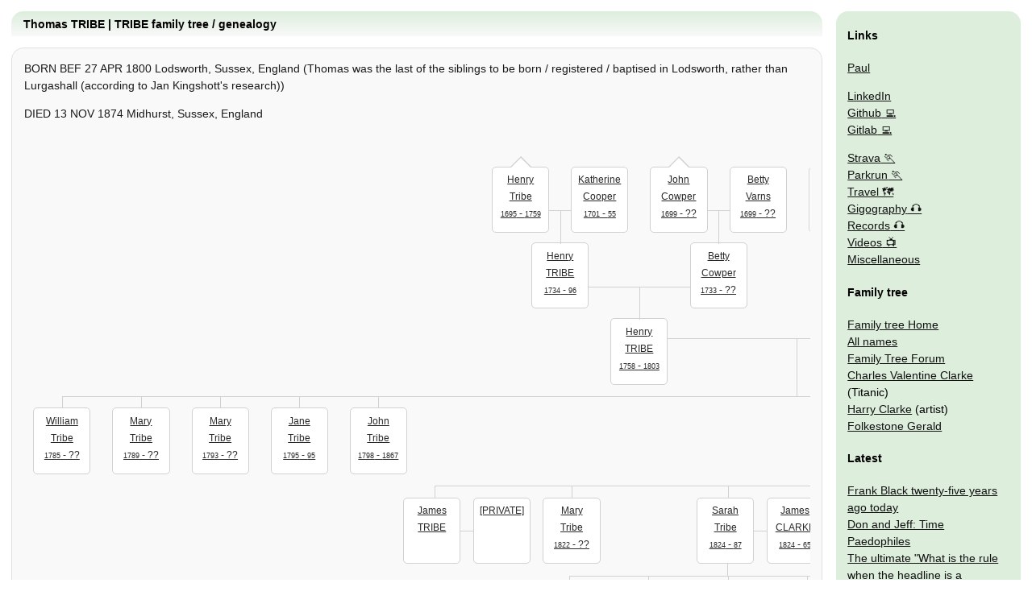

--- FILE ---
content_type: text/html
request_url: http://www.clarkeology.com/names/tribe/112/thomas/
body_size: 32195
content:
<!doctype html>
<html lang="en"><head>
  <meta charset="utf-8">
  <meta name="viewport" content="width=device-width,initial-scale=1">
  <link rel="manifest" href="/manifest.json">
  <title>Thomas TRIBE | TRIBE family tree / genealogy | Clarke Family Tree | Clarkeology</title>
  <meta name="Description" content="Thomas is great-grandfather to Ronald Leslie CLARKE and son of Henry TRIBE 1758 - 1803 and Mary Johnson 1757 - ??  Clarke family tree, and connecting branches and roots, from Hampshire, UK to the Tit…">
  <style>.🌳 div a,body,nav div{margin:0}html{font-family:arial;font-size:1.2em}h1{font-size:1em}div,nav{border:1px #ddd solid;border-radius:15px;line-height:1.5em;margin:1em;max-width:100%;padding:0 1em}h1,h2{border-radius:15px 15px 0 0;padding:.5em .5em .5em 1em}h2{font-size:1.1em;margin:0 -19px}nav{overflow:hidden}nav div{background:0 0;padding:0}nav div,nav img{border:0}nav ol,nav ul{list-style:none;text-indent:0;padding:0;margin:0}h1{margin:0}img{max-width:100%}.meta,h1,h3,nav i,nav ol{display:none}div a{margin:1em 1em 1em 0}@media (min-width:800px){html{font-size:.9em}#nav,nav{border:0;position:absolute;right:0;width:200px}h1{display:block}nav img{display:inline}#nav,h1,nav{margin:1em;top:0}h1{left:0}h2{margin:0 -14px}body>div,h1{margin-right:260px}div a{margin:auto}}.🌳,.🌳 div,.🌳 ol,.🌳 ul{border:0;margin:0;position:relative;white-space:nowrap}.🌳 div,.🌳 ul{padding:0}.🌳{overflow:scroll;padding:2em 0}.🌳 ol{padding:2em 0 0;z-index:0}.🌳 li>a{margin:1em 1em 0 -1em}.🌳 li li>a{margin:1em 1em 0;z-index:0}.🌳 ol>li>a{margin:0 1em}.🌳 span[itemprop=name]{overflow:hidden;text-overflow:ellipsis;display:block}.🌳 div[itemprop=spouse],.🌳 li{white-space:normal;vertical-align:top;position:relative;list-style-type:none;text-align:center;display:inline-block;z-index:1}.🌳 div[itemprop=spouse]>a,.🌳 li>a{background:#fff;width:5em;padding:.5em;height:6em;font-size:.8em;font-weight:400;position:relative;border:1px solid #ccc;border-radius:5px;display:inline-block}.🌳 ul>li>a::before{right:50%}.🌳 ul>li>a::after,.🌳 ul>li>a::before{content:"";position:absolute;border-top:1px solid #ccc;width:52%}.🌳 ol li::before{right:50%}.🌳 ol li::after,.🌳 ol li::before{content:"";position:absolute;top:-1em;border-top:1px solid #ccc;width:52%;height:1em}.🌳 ul>li>a::after,.🌳 ul>li>a::before{top:-3.5em;height:3.5em;z-index:-1}.🌳>li>ol::before{border-right:1px solid #ccc}.🌳 ol::before,.🌳>li>ol::after,.🌳>li>ol::before{content:"";position:absolute;right:50%}.🌳 ol::before{width:60%;height:2em;border-top:none;border-right:1px solid #ccc;top:-1em;z-index:-1}.🌳>li>ol::after,.🌳>li>ol::before{border-top:1px solid #ccc;top:-4em;height:5em;z-index:-1}.🌳>li>ol::after{border-right:none;left:50%}.🌳 ol li::after,.🌳 ul>li>a::after{right:auto;left:50%;border-left:1px solid #ccc}.🌳 time{font-size:.8em}.🌳 div[itemprop=spouse] a::before{content:"";position:absolute;left:-3em;width:3em;height:3em;border-bottom:1px solid #ccc;z-index:-1}.🌳 .👫>a{margin-left:7em;z-index:2}.🌳 li:not(.👫):not(:first-child)+.👫{margin-left:-7em}.🌳>li>ol::before{width:4em}.🌳>li>ol::after{width:6em}.🌳.🧓>li>ol::after{width:2em}.🌳.🧓🧓🧓>li>ol::after,.🌳.🧓🧓🧓>li>ol::before{width:12em}.🌳>li>ul>li>a::before{width:60%}.🌳.🧓🧓🧓>li>ul>li>a::before,.🌳>li>ul>li>a::after{width:100%}.🌳 .🔚 a::after,.🌳 .🔚 a::before{content:none}.🌳 ol li:first-child::before{border:0}.🌳 ol li:last-child::after{width:0}.🌳 li ul .🧓>a::after,.🌳 li ul .🧓>a::before,.🌳 ol .🧒.🔚>a::after,.🌳 ol .🧒.🔚>a::before{top:-28px;bottom:100%;left:50%;border:solid transparent;content:"";height:0;width:0;position:absolute}.🌳 li ul .🧓>a::after{border-bottom-color:#fff;border-width:16px;margin-left:-16px;z-index:2}.🌳 li ul .🧓>a::before{border-bottom-color:#ccc;border-width:14px;margin-left:-14px}.🌳 ol .🧒.🔚>a::after,.🌳 ol .🧒.🔚>a::before{top:100%;bottom:28px}.🌳 ol .🧒.🔚>a::after{border-top-color:#fff;border-width:14px;margin-left:-14px;z-index:2}.🌳 ol .🧒.🔚>a::before{border-top-color:#ccc;border-width:16px;margin-left:-16px}body>div{opacity:.9}body>div *{opacity:1}nav ul.tree{display:block}</style>
  <link rel="preload" href="/css/body.css" as="style" onload="this.onload=null;this.rel='stylesheet'"><link rel="alternate" type="application/rss+xml" title="RSS feed" href="/rss.xml">
  <link rel="canonical" href="http://www.clarkeology.com/names/tribe/112/thomas/">
  <script data-ad-client="ca-pub-7656534065377065" async src="https://pagead2.googlesyndication.com/pagead/js/adsbygoogle.js"></script></head>
<body>
  <h1>Thomas TRIBE | TRIBE family tree / genealogy</h1>
      <div><p>BORN BEF 27 APR 1800 Lodsworth, Sussex, England (Thomas was the last of the siblings to be born / registered / baptised in Lodsworth, rather than Lurgashall (according to Jan Kingshott's research))</p>
<p>DIED 13 NOV 1874 Midhurst, Sussex, England</p>
<ul class="🌳 🧓🧓🧓 🧒🧒">
    <li itemscope itemtype="http://schema.org/Person" class="👫">
<ul>
<li itemprop="parent" itemscope itemtype="http://schema.org/Person">
<ul>
<li itemprop="parent" itemscope itemtype="http://schema.org/Person">
<ul>
<li itemprop="parent" itemscope itemtype="http://schema.org/Person" class="🔚 🧒 🧓">
<a title="Henry Tribe 1695 - 1759" href="/names/tribe/500021/henry/" itemprop="url sameAs"><span itemprop="name">Henry Tribe</span> <time itemprop="birthDate" datetime="1695-07-25">1695</time> - <time itemprop="deathDate" datetime="1759-12-03">1759</time></a>
<meta itemprop="birthPlace" content="Lurgashall, Chichester, Sussex" />
<meta itemprop="deathPlace" content="Lurgashall, Chichester, Sussex" />
<span itemprop="homeLocation" itemscope itemtype="http://schema.org/PostalAddress">
    <meta itemprop="description" content="Lurgashall, Chichester, Sussex" />
  </span></li>
<li itemprop="parent" itemscope itemtype="http://schema.org/Person" class="🔚 🧒">
<a title="Katherine Cooper 1701 - 1755" href="/names/cooper/500022/katherine/" itemprop="url sameAs"><span itemprop="name">Katherine Cooper</span> <time itemprop="birthDate" datetime="1701-01-01">1701</time> - <time itemprop="deathDate" datetime="1755-10-29">55</time></a>
<meta itemprop="deathPlace" content="Lurgashall, Chichester, Sussex" />
<span itemprop="homeLocation" itemscope itemtype="http://schema.org/PostalAddress">
    <meta itemprop="description" content="Lurgashall, Chichester, Sussex" />
  </span></li>
</ul>
<a title="Henry TRIBE 1734 - 1796" href="/names/tribe/500017/henry/" itemprop="url sameAs"><span itemprop="name">Henry TRIBE</span> <time itemprop="birthDate" datetime="1734-09-27">1734</time> - <time itemprop="deathDate" datetime="1796-07-19">96</time></a>
<meta itemprop="birthPlace" content="Lurgashall, Chichester, Sussex" />
<meta itemprop="deathPlace" content="Lurgashall, Chichester, Sussex" />
<span itemprop="homeLocation" itemscope itemtype="http://schema.org/PostalAddress">
    <meta itemprop="description" content="Lurgashall, Chichester, Sussex" />
  </span></li>
<li itemprop="parent" itemscope itemtype="http://schema.org/Person">
<ul>
<li itemprop="parent" itemscope itemtype="http://schema.org/Person" class="🔚 🧒 🧓">
<a title="John Cowper 1699 - ??" href="/names/cowper/500019/john/" itemprop="url sameAs"><span itemprop="name">John Cowper</span> <time itemprop="birthDate" datetime="1699-01-01">1699</time> - ??</a>
<span itemprop="homeLocation" itemscope itemtype="http://schema.org/PostalAddress">
    <meta itemprop="description" content="Unknown" />
  </span></li>
<li itemprop="parent" itemscope itemtype="http://schema.org/Person" class="🔚 🧒">
<a title="Betty Varns 1699 - ??" href="/names/varns/500020/betty/" itemprop="url sameAs"><span itemprop="name">Betty Varns</span> <time itemprop="birthDate" datetime="1699-01-01">1699</time> - ??</a>
<span itemprop="homeLocation" itemscope itemtype="http://schema.org/PostalAddress">
    <meta itemprop="description" content="Unknown" />
  </span></li>
</ul>
<a title="Betty Cowper 1733 - ??" href="/names/cowper/500018/betty/" itemprop="url sameAs"><span itemprop="name">Betty Cowper</span> <time itemprop="birthDate" datetime="1733-07-17">1733</time> - ??</a>
<meta itemprop="birthPlace" content="Northchapel, Sussex" />
<span itemprop="homeLocation" itemscope itemtype="http://schema.org/PostalAddress">
    <meta itemprop="description" content="Northchapel, Sussex" />
  </span></li>
</ul>
<a title="Henry TRIBE 1758 - 1803" href="/names/tribe/500015/henry/" itemprop="url sameAs"><span itemprop="name">Henry TRIBE</span> <time itemprop="birthDate" datetime="1758-03-29">1758</time> - <time itemprop="deathDate" datetime="1803-02-13">1803</time></a>
<meta itemprop="birthPlace" content="Lurgashall, Chichester, Sussex" />
<meta itemprop="deathPlace" content="Lurgashall, Chichester, Sussex" />
<span itemprop="homeLocation" itemscope itemtype="http://schema.org/PostalAddress">
    <meta itemprop="description" content="Lurgashall, Chichester, Sussex" />
  </span></li>
<li itemprop="parent" itemscope itemtype="http://schema.org/Person">
<ul>
<li itemprop="parent" itemscope itemtype="http://schema.org/Person">
<ul>
<li itemprop="parent" itemscope itemtype="http://schema.org/Person" class="🔚">
<a href="#" title="We have missing details for this person, can you help?">unknown</a>
<span itemprop="homeLocation" itemscope itemtype="http://schema.org/PostalAddress">
    <meta itemprop="description" content="Unknown" />
  </span></li>
<li itemprop="parent" itemscope itemtype="http://schema.org/Person" class="🔚">
<a href="#" title="We have missing details for this person, can you help?">unknown</a>
<span itemprop="homeLocation" itemscope itemtype="http://schema.org/PostalAddress">
    <meta itemprop="description" content="Unknown" />
  </span></li>
</ul>
<a href="#" title="We have missing details for this person, can you help?">unknown</a>
<span itemprop="homeLocation" itemscope itemtype="http://schema.org/PostalAddress">
    <meta itemprop="description" content="Unknown" />
  </span></li>
<li itemprop="parent" itemscope itemtype="http://schema.org/Person">
<ul>
<li itemprop="parent" itemscope itemtype="http://schema.org/Person" class="🔚">
<a href="#" title="We have missing details for this person, can you help?">unknown</a>
<span itemprop="homeLocation" itemscope itemtype="http://schema.org/PostalAddress">
    <meta itemprop="description" content="Unknown" />
  </span></li>
<li itemprop="parent" itemscope itemtype="http://schema.org/Person" class="🔚">
<a href="#" title="We have missing details for this person, can you help?">unknown</a>
<span itemprop="homeLocation" itemscope itemtype="http://schema.org/PostalAddress">
    <meta itemprop="description" content="Unknown" />
  </span></li>
</ul>
<a href="#" title="We have missing details for this person, can you help?">unknown</a>
<span itemprop="homeLocation" itemscope itemtype="http://schema.org/PostalAddress">
    <meta itemprop="description" content="Unknown" />
  </span></li>
</ul>
<a title="Mary Johnson 1757 - ??" href="/names/johnson/500016/mary/" itemprop="url sameAs"><span itemprop="name">Mary Johnson</span> <time itemprop="birthDate" datetime="1757-01-01">1757</time> - ??</a>
<span itemprop="homeLocation" itemscope itemtype="http://schema.org/PostalAddress">
    <meta itemprop="description" content="Unknown" />
  </span></li>
</ul>
<ol>
<li itemprop="relatedTo" itemscope itemtype="http://schema.org/Person" class="🔚 🧓">
<a title="William Tribe 1785 - ??" href="/names/tribe/500037/william/" itemprop="url sameAs"><span itemprop="name">William Tribe</span> <time itemprop="birthDate" datetime="1785-11-03">1785</time> - ??</a>
<meta itemprop="birthPlace" content="Lurgashall, Chichester, Sussex" />
<span itemprop="homeLocation" itemscope itemtype="http://schema.org/PostalAddress">
    <meta itemprop="description" content="Lurgashall, Chichester, Sussex" />
  </span></li>
<li itemprop="relatedTo" itemscope itemtype="http://schema.org/Person" class="🔚 🧓">
<a title="Mary Tribe 1789 - ??" href="/names/tribe/500038/mary/" itemprop="url sameAs"><span itemprop="name">Mary Tribe</span> <time itemprop="birthDate" datetime="1789-08-30">1789</time> - ??</a>
<meta itemprop="birthPlace" content="Lurgashall, Chichester, Sussex" />
<span itemprop="homeLocation" itemscope itemtype="http://schema.org/PostalAddress">
    <meta itemprop="description" content="Lurgashall, Chichester, Sussex" />
  </span></li>
<li itemprop="relatedTo" itemscope itemtype="http://schema.org/Person" class="🔚 🧓">
<a title="Mary Tribe 1793 - ??" href="/names/tribe/500039/mary/" itemprop="url sameAs"><span itemprop="name">Mary Tribe</span> <time itemprop="birthDate" datetime="1793-09-08">1793</time> - ??</a>
<meta itemprop="birthPlace" content="Lurgashall, Chichester, Sussex" />
<span itemprop="homeLocation" itemscope itemtype="http://schema.org/PostalAddress">
    <meta itemprop="description" content="Lurgashall, Chichester, Sussex" />
  </span></li>
<li itemprop="relatedTo" itemscope itemtype="http://schema.org/Person" class="🔚 🧓">
<a title="Jane Tribe 1795 - 1795" href="/names/tribe/500040/jane/" itemprop="url sameAs"><span itemprop="name">Jane Tribe</span> <time itemprop="birthDate" datetime="1795-11-08">1795</time> - <time itemprop="deathDate" datetime="1795-11-08">95</time></a>
<meta itemprop="birthPlace" content="Lurgashall, Chichester, Sussex" />
<span itemprop="homeLocation" itemscope itemtype="http://schema.org/PostalAddress">
    <meta itemprop="description" content="Lurgashall, Chichester, Sussex" />
  </span></li>
<li itemprop="relatedTo" itemscope itemtype="http://schema.org/Person" class="🔚 🧓">
<a title="John Tribe 1798 - 1867" href="/names/tribe/500041/john/" itemprop="url sameAs"><span itemprop="name">John Tribe</span> <time itemprop="birthDate" datetime="1798-02-17">1798</time> - <time itemprop="deathDate" datetime="1867-01-01">1867</time></a>
<meta itemprop="birthPlace" content="Lodsworth, Sussex" />
<span itemprop="homeLocation" itemscope itemtype="http://schema.org/PostalAddress">
    <meta itemprop="description" content="Lodsworth, Sussex" />
  </span></li>
<li class="👫">
<a title="Thomas TRIBE 1800 - 1874" href="/names/tribe/112/thomas/" itemprop="url sameAs"><span itemprop="name">Thomas TRIBE</span> <time itemprop="birthDate" datetime="1800-04-27">1800</time> - <time itemprop="deathDate" datetime="1874-11-13">74</time></a>
<meta itemprop="birthPlace" content="Lodsworth, Sussex, England" />
<meta itemprop="deathPlace" content="Midhurst, Sussex, England" />
<span itemprop="homeLocation" itemscope itemtype="http://schema.org/PostalAddress">
    <meta itemprop="description" content="Midhurst, Sussex, England" />
  </span><div class="got-parents" itemprop="spouse" itemscope itemtype="http://schema.org/Person"><a title="Sarah Trower 1798 - 1879" href="/names/trower/128/sarah/" itemprop="url sameAs"><span itemprop="name">Sarah Trower</span> <time itemprop="birthDate" datetime="1798-01-01">1798</time> - <time itemprop="deathDate" datetime="1879-01-01">1879</time></a></div><ol>
      <li itemprop="children" itemscope itemtype="http://schema.org/Person" class="👫 🔚 🧓">
<a title="James TRIBE " href="/names/tribe/377/james/" itemprop="url sameAs"><span itemprop="name">James TRIBE</span> </a>
<span itemprop="homeLocation" itemscope itemtype="http://schema.org/PostalAddress">
    <meta itemprop="description" content="Unknown" />
  </span><div itemprop="spouse" itemscope itemtype="http://schema.org/Person"><a href="#" title="These details are private">[PRIVATE]</a></div></li>
<li itemprop="children" itemscope itemtype="http://schema.org/Person" class="🔚 🧓">
<a title="Mary Tribe 1822 - ??" href="/names/tribe/500032/mary/" itemprop="url sameAs"><span itemprop="name">Mary Tribe</span> <time itemprop="birthDate" datetime="1822-07-29">1822</time> - ??</a>
<meta itemprop="birthPlace" content="Lurgashall, Chichester, Sussex" />
<span itemprop="homeLocation" itemscope itemtype="http://schema.org/PostalAddress">
    <meta itemprop="description" content="Lurgashall, Chichester, Sussex" />
  </span></li>
<li itemprop="children" itemscope itemtype="http://schema.org/Person" class="👫">
<a title="Sarah Tribe 1824 - 1887" href="/names/tribe/20/sarah/" itemprop="url sameAs"><span itemprop="name">Sarah Tribe</span> <time itemprop="birthDate" datetime="1824-05-23">1824</time> - <time itemprop="deathDate" datetime="1887-01-01">87</time></a>
<meta itemprop="birthPlace" content="Midhurst, Sussex, England" />
<meta itemprop="deathPlace" content="Widley, Cosham, Hants" />
<span itemprop="homeLocation" itemscope itemtype="http://schema.org/PostalAddress">
    <meta itemprop="description" content="Widley, Cosham, Hants" />
  </span><div class="got-parents" itemprop="spouse" itemscope itemtype="http://schema.org/Person"><a title="James Cole CLARKE 1824 - 1865" href="/names/clarke/18/james-cole/" itemprop="url sameAs"><span itemprop="name">James CLARKE</span> <time itemprop="birthDate" datetime="1824-01-01">1824</time> - <time itemprop="deathDate" datetime="1865-11-28">65</time></a></div><ol>
      <li itemprop="children" itemscope itemtype="http://schema.org/Person" class="🔚 🧒 🧓">
<a title="Sarah Sophia CLARKE 1842 - ??" href="/names/clarke/35/sarah-sophia/" itemprop="url sameAs"><span itemprop="name">Sarah CLARKE</span> <time itemprop="birthDate" datetime="1842-01-01">1842</time> - ??</a>
<meta itemprop="birthPlace" content="Widley, Cosham, Hants" />
<span itemprop="homeLocation" itemscope itemtype="http://schema.org/PostalAddress">
    <meta itemprop="description" content="Widley, Cosham, Hants" />
  </span></li>
<li itemprop="children" itemscope itemtype="http://schema.org/Person" class="🔚 🧓">
<a title="Matilda CLARKE 1851 - ??" href="/names/clarke/27/matilda/" itemprop="url sameAs"><span itemprop="name">Matilda CLARKE</span> <time itemprop="birthDate" datetime="1851-01-01">1851</time> - ??</a>
<span itemprop="homeLocation" itemscope itemtype="http://schema.org/PostalAddress">
    <meta itemprop="description" content="Unknown" />
  </span></li>
<li itemprop="children" itemscope itemtype="http://schema.org/Person" class="🔚 🧒 🧓">
<a title="Elizabeth Trower Clarke 1853 - 1939" href="/names/clarke/26/elizabeth-trower/" itemprop="url sameAs"><span itemprop="name">Elizabeth Clarke</span> <time itemprop="birthDate" datetime="1853-01-01">1853</time> - <time itemprop="deathDate" datetime="1939-01-01">1939</time></a>
<meta itemprop="birthPlace" content="Widley, Hampshire." />
<span itemprop="homeLocation" itemscope itemtype="http://schema.org/PostalAddress">
    <meta itemprop="description" content="Widley, Hampshire." />
  </span></li>
<li itemprop="children" itemscope itemtype="http://schema.org/Person" class="🔚 🧒 🧓">
<a title="Harry CLARKE 1856 - 1951" href="/names/clarke/25/harry/" itemprop="url sameAs"><span itemprop="name">Harry CLARKE</span> <time itemprop="birthDate" datetime="1856-05-23">1856</time> - <time itemprop="deathDate" datetime="1951-01-01">1951</time></a>
<meta itemprop="birthPlace" content="Cosham, Hampshire" />
<meta itemprop="deathPlace" content="16 Second Avenue Cosham" />
<span itemprop="homeLocation" itemscope itemtype="http://schema.org/PostalAddress">
    <meta itemprop="description" content="16 Second Avenue Cosham" />
  </span></li>
<li itemprop="children" itemscope itemtype="http://schema.org/Person" class="🔚 🧒 🧓">
<a title="James Cole CLARKE 1866 - 1938" href="/names/clarke/14/james-cole/" itemprop="url sameAs"><span itemprop="name">James CLARKE</span> <time itemprop="birthDate" datetime="1866-01-01">1866</time> - <time itemprop="deathDate" datetime="1938-08-08">1938</time></a>
<meta itemprop="birthPlace" content="Widley, Cosham, Hants" />
<meta itemprop="deathPlace" content="Portsmouth, Hampshire, England" />
<span itemprop="homeLocation" itemscope itemtype="http://schema.org/PostalAddress">
    <meta itemprop="description" content="Portsmouth, Hampshire, England" />
  </span></li>
    </ol></li>
<li itemprop="children" itemscope itemtype="http://schema.org/Person" class="🔚 🧓">
<a title="Elizabeth Tribe 1826 - 1827" href="/names/tribe/500033/elizabeth/" itemprop="url sameAs"><span itemprop="name">Elizabeth Tribe</span> <time itemprop="birthDate" datetime="1826-08-06">1826</time> - <time itemprop="deathDate" datetime="1827-09-23">27</time></a>
<meta itemprop="birthPlace" content="Lurgashall, Chichester, Sussex" />
<meta itemprop="deathPlace" content="Lurgashall, Chichester, Sussex" />
<span itemprop="homeLocation" itemscope itemtype="http://schema.org/PostalAddress">
    <meta itemprop="description" content="Lurgashall, Chichester, Sussex" />
  </span></li>
<li itemprop="children" itemscope itemtype="http://schema.org/Person" class="👫">
<a title="Thomas TRIBE 1829 - 1892" href="/names/tribe/372/thomas/" itemprop="url sameAs"><span itemprop="name">Thomas TRIBE</span> <time itemprop="birthDate" datetime="1829-02-01">1829</time> - <time itemprop="deathDate" datetime="1892-01-01">92</time></a>
<meta itemprop="birthPlace" content="Lurgashall, Sussex, England" />
<meta itemprop="deathPlace" content="Midhurst, Sussex" />
<span itemprop="homeLocation" itemscope itemtype="http://schema.org/PostalAddress">
    <meta itemprop="description" content="Midhurst, Sussex" />
  </span><div itemprop="spouse" itemscope itemtype="http://schema.org/Person"><a title="Jane Roe 1827 - 1906" href="/names/roe/500310/jane/" itemprop="url sameAs"><span itemprop="name">Jane Roe</span> <time itemprop="birthDate" datetime="1827-01-01">1827</time> - <time itemprop="deathDate" datetime="1906-01-01">1906</time></a></div><ol>
      <li itemprop="children" itemscope itemtype="http://schema.org/Person" class="🔚 🧓">
<a title="Sarah Tribe 1854 - 1936" href="/names/tribe/500313/sarah/" itemprop="url sameAs"><span itemprop="name">Sarah Tribe</span> <time itemprop="birthDate" datetime="1854-01-01">1854</time> - <time itemprop="deathDate" datetime="1936-01-01">1936</time></a>
<meta itemprop="birthPlace" content="Midhurst, Sussex, England" />
<meta itemprop="deathPlace" content="Brentford, Middlesex, England" />
<span itemprop="homeLocation" itemscope itemtype="http://schema.org/PostalAddress">
    <meta itemprop="description" content="Brentford, Middlesex, England" />
  </span></li>
<li itemprop="children" itemscope itemtype="http://schema.org/Person" class="🔚 🧓">
<a title="Jane Tribe 1856 - ??" href="/names/tribe/500311/jane/" itemprop="url sameAs"><span itemprop="name">Jane Tribe</span> <time itemprop="birthDate" datetime="1856-01-01">1856</time> - ??</a>
<meta itemprop="birthPlace" content="Midhurst, Sussex, England" />
<span itemprop="homeLocation" itemscope itemtype="http://schema.org/PostalAddress">
    <meta itemprop="description" content="Midhurst, Sussex, England" />
  </span></li>
<li itemprop="children" itemscope itemtype="http://schema.org/Person" class="🔚 🧓">
<a title="Mary Tribe 1860 - ??" href="/names/tribe/500312/mary/" itemprop="url sameAs"><span itemprop="name">Mary Tribe</span> <time itemprop="birthDate" datetime="1860-01-01">1860</time> - ??</a>
<meta itemprop="birthPlace" content="Midhurst, Sussex, England" />
<span itemprop="homeLocation" itemscope itemtype="http://schema.org/PostalAddress">
    <meta itemprop="description" content="Midhurst, Sussex, England" />
  </span></li>
    </ol></li>
<li itemprop="children" itemscope itemtype="http://schema.org/Person" class="🔚 🧓">
<a title="Martha TRIBE 1831 - ??" href="/names/tribe/373/martha/" itemprop="url sameAs"><span itemprop="name">Martha TRIBE</span> <time itemprop="birthDate" datetime="1831-07-31">1831</time> - ??</a>
<meta itemprop="birthPlace" content="Lurgashall, Chichester, Sussex" />
<span itemprop="homeLocation" itemscope itemtype="http://schema.org/PostalAddress">
    <meta itemprop="description" content="Lurgashall, Chichester, Sussex" />
  </span></li>
<li itemprop="children" itemscope itemtype="http://schema.org/Person" class="🔚 🧓">
<a title="Henry Tribe 1834 - ??" href="/names/tribe/500034/henry/" itemprop="url sameAs"><span itemprop="name">Henry Tribe</span> <time itemprop="birthDate" datetime="1834-08-17">1834</time> - ??</a>
<meta itemprop="birthPlace" content="Midhurst, Sussex" />
<span itemprop="homeLocation" itemscope itemtype="http://schema.org/PostalAddress">
    <meta itemprop="description" content="Midhurst, Sussex" />
  </span></li>
<li itemprop="children" itemscope itemtype="http://schema.org/Person" class="🔚 🧓">
<a title="William Tribe 1836 - ??" href="/names/tribe/500035/william/" itemprop="url sameAs"><span itemprop="name">William Tribe</span> <time itemprop="birthDate" datetime="1836-07-22">1836</time> - ??</a>
<meta itemprop="birthPlace" content="Midhurst, Sussex" />
<span itemprop="homeLocation" itemscope itemtype="http://schema.org/PostalAddress">
    <meta itemprop="description" content="Midhurst, Sussex" />
  </span></li>
<li itemprop="children" itemscope itemtype="http://schema.org/Person" class="🔚 🧓">
<a title="Charlotte Tribe 1838 - 1838" href="/names/tribe/500036/charlotte/" itemprop="url sameAs"><span itemprop="name">Charlotte Tribe</span> <time itemprop="birthDate" datetime="1838-06-24">1838</time> - <time itemprop="deathDate" datetime="1838-07-18">38</time></a>
<meta itemprop="birthPlace" content="Midhurst, Sussex" />
<meta itemprop="deathPlace" content="Midhurst, Sussex" />
<span itemprop="homeLocation" itemscope itemtype="http://schema.org/PostalAddress">
    <meta itemprop="description" content="Midhurst, Sussex" />
  </span></li>
<li itemprop="children" itemscope itemtype="http://schema.org/Person" class="👫">
<a title="John Tribe 1840 - ??" href="/names/tribe/500246/john/" itemprop="url sameAs"><span itemprop="name">John Tribe</span> <time itemprop="birthDate" datetime="1840-01-01">1840</time> - ??</a>
<meta itemprop="birthPlace" content="Midhurst, Sussex" />
<span itemprop="homeLocation" itemscope itemtype="http://schema.org/PostalAddress">
    <meta itemprop="description" content="Midhurst, Sussex" />
  </span><div class="got-parents" itemprop="spouse" itemscope itemtype="http://schema.org/Person"><a title="Mary Ann Wing 1838 - 1916" href="/names/wing/500307/mary-ann/" itemprop="url sameAs"><span itemprop="name">Mary Wing</span> <time itemprop="birthDate" datetime="1838-01-01">1838</time> - <time itemprop="deathDate" datetime="1916-01-01">1916</time></a></div><ol>
      <li itemprop="children" itemscope itemtype="http://schema.org/Person" class="🔚 🧓">
<a title="Kate Tribe 1866 - ??" href="/names/tribe/500309/kate/" itemprop="url sameAs"><span itemprop="name">Kate Tribe</span> <time itemprop="birthDate" datetime="1866-01-01">1866</time> - ??</a>
<meta itemprop="birthPlace" content="Midhurst, Sussex, England" />
<span itemprop="homeLocation" itemscope itemtype="http://schema.org/PostalAddress">
    <meta itemprop="description" content="Midhurst, Sussex, England" />
  </span></li>
<li itemprop="children" itemscope itemtype="http://schema.org/Person" class="🔚 🧒 🧓">
<a title="Thomas Tribe 1868 - 1947" href="/names/tribe/500308/thomas/" itemprop="url sameAs"><span itemprop="name">Thomas Tribe</span> <time itemprop="birthDate" datetime="1868-03-18">1868</time> - <time itemprop="deathDate" datetime="1947-01-01">1947</time></a>
<meta itemprop="birthPlace" content="Midhurst, Sussex, England" />
<span itemprop="homeLocation" itemscope itemtype="http://schema.org/PostalAddress">
    <meta itemprop="description" content="Midhurst, Sussex, England" />
  </span></li>
    </ol></li>
    </ol></li>
<li itemprop="relatedTo" itemscope itemtype="http://schema.org/Person" class="🔚 🧓">
<a title="Charlotte Tribe 1803 - 1803" href="/names/tribe/500042/charlotte/" itemprop="url sameAs"><span itemprop="name">Charlotte Tribe</span> <time itemprop="birthDate" datetime="1803-04-24">1803</time> - <time itemprop="deathDate" datetime="1803-04-24">03</time></a>
<meta itemprop="birthPlace" content="Lurgashall, Chichester, Sussex" />
<span itemprop="homeLocation" itemscope itemtype="http://schema.org/PostalAddress">
    <meta itemprop="description" content="Lurgashall, Chichester, Sussex" />
  </span></li>
</ol>
</li>
  </ul>
<p>FATHER Henry TRIBE 1758 - 1803</p>
<p>MOTHER Mary Johnson 1757 - ??</p>
<p>SPOUSE <a title="Sarah Trower 1798 - 1879" href="/names/trower/128/sarah/" itemprop="url sameAs"><span itemprop="name">Sarah Trower</span> <time itemprop="birthDate" datetime="1798-01-01">1798</time> - <time itemprop="deathDate" datetime="1879-01-01">1879</time></a></p>
<p>SIBLINGS: <a title="William Tribe 1785 - ??" href="/names/tribe/500037/william/" itemprop="url sameAs"><span itemprop="name">William Tribe</span> <time itemprop="birthDate" datetime="1785-11-03">1785</time> - ??</a>, <a title="Mary Tribe 1789 - ??" href="/names/tribe/500038/mary/" itemprop="url sameAs"><span itemprop="name">Mary Tribe</span> <time itemprop="birthDate" datetime="1789-08-30">1789</time> - ??</a>, <a title="Mary Tribe 1793 - ??" href="/names/tribe/500039/mary/" itemprop="url sameAs"><span itemprop="name">Mary Tribe</span> <time itemprop="birthDate" datetime="1793-09-08">1793</time> - ??</a>, <a title="Jane Tribe 1795 - 1795" href="/names/tribe/500040/jane/" itemprop="url sameAs"><span itemprop="name">Jane Tribe</span> <time itemprop="birthDate" datetime="1795-11-08">1795</time> - <time itemprop="deathDate" datetime="1795-11-08">95</time></a>, <a title="John Tribe 1798 - 1867" href="/names/tribe/500041/john/" itemprop="url sameAs"><span itemprop="name">John Tribe</span> <time itemprop="birthDate" datetime="1798-02-17">1798</time> - <time itemprop="deathDate" datetime="1867-01-01">1867</time></a>, <a title="Charlotte Tribe 1803 - 1803" href="/names/tribe/500042/charlotte/" itemprop="url sameAs"><span itemprop="name">Charlotte Tribe</span> <time itemprop="birthDate" datetime="1803-04-24">1803</time> - <time itemprop="deathDate" datetime="1803-04-24">03</time></a></p>
<p>We have 29 ancestors for Thomas, 27 for his father Henry, none for his mother Mary. Thomas lived during the industrial revolution. We can go back 11 generations to <a title="Edward Chrysnes 1510 - 1544" href="/names/chrysnes/500108/edward/" itemprop="url sameAs"><span itemprop="name">Edward Chrysnes</span> <time itemprop="birthDate" datetime="1510-01-01">1510</time> - <time itemprop="deathDate" datetime="1544-01-01">44</time></a> during the reign of Henry VIII. We have 20 descendents for Thomas. We have 783 people in this tree with 100 different family names, including 56 called TRIBE. TRIBE is the most common surname in our family tree.</p>
<p>Thomas is great-grandfather to <a title="Ronald Leslie CLARKE 1911 - 1982" href="/names/clarke/3/ronald-leslie/" itemprop="url sameAs"><span itemprop="name">Ronald Leslie CLARKE</span></a></p></div>
  <div><p><a href="/">Clarke tree</a>, and connecting branches + roots, from <a href="/wiki/#hampshire">Hampshire, UK</a> to <a href="/wiki/#titanic">the Titanic</a> and beyond. We have links for the name <a href="/names/clarke">CLARKE</a> obviously, but many others,  <a href="/names/">see the whole list</a>. If you have a link to our tree, or would like to put out a request for family tree stuff assistance, email pauly @ this domain I will try to help... This site is also home to <a href="/blog/">my weblog</a>, with links to all the things My hobbies are. Itʼs all about me, my lovely wife + our beautiful boys... Also the usual things, work, telly 📺, parkrun, etc, and links to my other projects.</p></div><div><p><a rel="tag" href="/wiki/#family/tree">family tree</a> <a rel="tag" href="/wiki/#tribe">tribe</a> <a rel="tag" href="/wiki/#genealogy">genealogy</a> <a rel="tag" href="/wiki/#1800">1800</a> <a rel="tag" href="/wiki/#1874">1874</a> </p></div>
  <iframe title="nav" id="nav" loading="lazy" style="height:300%" src="/misc/sidebar2/" onload="try{a=this;b=a.contentDocument;a.before(b.body.children[0]);a.remove()}catch{}"><nav><h3 /></nav></iframe>
</body></html>


--- FILE ---
content_type: text/html
request_url: http://www.clarkeology.com/misc/sidebar2/
body_size: 5923
content:
<!doctype html>
<html lang="en">
<head>
  <style amp-custom>body,nav div{margin:0}html{font-family:arial;font-size:1.2em}h1{font-size:1em}div,nav{border:1px #ddd solid;border-radius:15px;line-height:1.5em;margin:1em;max-width:100%;padding:0 1em}h1,h2{border-radius:15px 15px 0 0;padding:.5em .5em .5em 1em}h2{font-size:1.1em;margin:0 -19px}nav{overflow:hidden}nav div{background:0 0;padding:0}nav div,nav img{border:0}nav ol,nav ul{list-style:none;text-indent:0;padding:0;margin:0}h1{margin:0}img{max-width:100%}.meta,h1,nav i{display:none}div a{margin:1em 1em 1em 0}@media (min-width:800px){html{font-size:.9em}#nav,nav{border:0;position:absolute;right:0;width:200px}h1{display:block}nav img{display:inline}#nav,h1,nav{margin:1em;top:0}h1{left:0}h2{margin:0 -14px}body>div,h1{margin-right:260px}div a{margin:auto}}</style>
</head>
<body>
  <nav><h3>Paul Clarke</h3>
<h4>Links</h4>
<div class="vcard">
  <ul itemscope itemtype="http://schema.org/Person">
<li><a rel="me" class="fn url" href="http://www.clarkeology.com/blog/" itemprop="url"><span itemprop="name">Paul</span></a>
      <meta itemprop="sameAs" content="http://www.clarkeology.com/names/clarke/7/paul-leslie" />
      <i class="nickname" itemprop="additionalName">Pauly</i>
      <meta itemprop="jobTitle" content="Software Engineer" />
<p><span itemprop="address homeLocation" itemscope itemtype="http://schema.org/PostalAddress"><meta itemprop="description" content="Hythe, Kent" /></span>
      <meta itemprop="image" content="/img/pauly2.jpg" />
    </li>
  </ul>
  <ul>
    <li><a itemprop="url" rel="me" href="https://www.linkedin.com/in/paul-clarke-857168/">LinkedIn</a></li>
    <li><a itemprop="url" rel="me" href="https://www.github.com/pauly#js">Github</a></li>
    <li><a itemprop="url" rel="me" href="https://www.gitlab.com/paulypopex#js">Gitlab</a></li></p>
<li><a rel="me" href="https://www.strava.com/athletes/43343195#run" title="More run stats">Strava</a></li>
    <li><a rel="me" href="http://www.parkrun.org.uk/folkestone/results/athletehistory/?athleteNumber=5139801" title="My parkrun stats">Parkrun</a></li>
    <li><a href="/misc/travel/" title="My travel plans and tools">Travel 🗺</a></li>
  </ul>
  <ul>
    <li><a href="/gig/" title="List of old gigs">Gigography</a></li>
    <li><a href="/misc/discography/" title="All my old vinyl">Records</a></li>
    <li><a rel="me" href="http://www.youtube.com/user/folkestonegerald#tv">Videos</a></li>
    <li><a href="/misc/" title="Other oddities and projects">Miscellaneous</a></li>
  </ul>
  <h4>Family tree</h4>
  <ul class="tree">
    <li><a itemprop="url" rel="me" href="/" title="Family tree index page">Family tree Home</a></li>
    <li><a href="/names/" title="All the names in our family tree">All names</a></li>
    <li><a href="/board/" title="Leave requests / info here">Family Tree Forum</a></li>
    <li itemprop="relatedTo" itemscope itemtype="http://schema.org/Person"><a href="/names/clarke/79/charles-valentine" title="Charles Valentine Clarke died on the Titanic" itemprop="url sameAs"><span itemprop="name">Charles Valentine Clarke</span></a> (Titanic)</li>
    <li itemprop="relatedTo" itemscope itemtype="http://schema.org/Person"><a href="/names/clarke/437/henry-patrick" title="Harry Clarke the famous artist" itemprop="url sameAs"><span itemprop="name">Harry Clarke</span></a> (artist)</li></ul>
  <ul>
    <li itemprop="owns" itemscope itemtype="http://schema.org/Thing"><a itemprop="url" href="http://www.folkestonegerald.com" title="Folkestone gigs, pubbing, restaurants, etc"><span itemprop="name">Folkestone Gerald</span></a></li>
  </ul>
</div>
<h4>Latest</h4>
<ul>
  <li><a href="/2025/11/15/frank-black-twenty-five-years-ago-today/">Frank Black twenty-five years ago today</a></li>
  <li><a href="/2025/11/15/don-and-jeff-time-paedophiles/">Don and Jeff: Time Paedophiles</a></li>
  <li><a href="/2025/11/15/the-ultimate-what-is-the-rule-when-the-headline-is-a-question/">The ultimate &quot;What is the rule when the headline is a question?&quot;</a></li>
  <li><a href="/2025/11/15/trump-definitely-suing-the-bbc-for-a-billion-dollars-then/">Trump definitely suing the BBC for a billion dollars then</a></li>
  <li><a href="/2025/11/12/bought-more-premium-bonds/">Bought more premium bonds</a></li>
</ul>
<h4>Tag chart</h4>
<ol>
  <li>↔️ <a href="/wiki/#work">work</a></li>
  <li>⬆️ <a href="/wiki/#london">london</a></li>
  <li>⬇️ <a href="/wiki/#exercise">exercise</a></li>
  <li>↔️ <a href="/wiki/#weather">weather</a></li>
  <li>⬆️ <a href="/wiki/#premium/bonds">premium bonds</a></li>
  <li>⬆️ <a href="/wiki/#folkestone">folkestone</a></li>
  <li>⬇️ <a href="/wiki/#running">running</a></li>
  <li>⬆️ <a href="/wiki/#radiohead">radiohead</a></li>
  <li>⬇️ <a href="/wiki/#step/count">step count</a></li>
  <li>⬆️ <a href="/wiki/#tv">tv</a></li>
</ol>
<h4><a href="http://last.fm/user/PaulyPopEx" title="Via last.fm">Chart of the week</a></h4>
<ol class="🎧">
  <li><a href="/wiki/#radiohead" title="Radiohead
6 plays">Everything in Its Right Place</a></li>
  <li><a href="/wiki/#radiohead" title="Radiohead
6 plays">Let Down</a></li>
  <li><a href="/wiki/#radiohead" title="Radiohead
6 plays">Paranoid Android</a></li>
  <li><a href="/wiki/#radiohead" title="Radiohead
5 plays">I Might Be Wrong</a></li>
  <li><a href="/wiki/#radiohead" title="Radiohead
5 plays">Just</a></li>
</ol>
<h4>And top artists of the week</h4>
<ol class="🎧">
  <li><a href="/wiki/#radiohead" title="Radiohead
261 plays">Radiohead</a></li>
  <li><a href="/wiki/#cure" title="The Cure
10 plays">The Cure</a></li>
  <li><a href="/wiki/#beatles" title="The Beatles
7 plays">The Beatles</a></li>
  <li><a href="/wiki/#david/bowie" title="David Bowie
5 plays">David Bowie</a></li>
  <li><a href="/wiki/#eagles" title="Eagles
4 plays">Eagles</a></li>
</ol>
    <h4><a href="/privacy">Privacy policy</a></h4>
  </nav>
</body>
</html>


--- FILE ---
content_type: text/html; charset=utf-8
request_url: https://www.google.com/recaptcha/api2/aframe
body_size: 270
content:
<!DOCTYPE HTML><html><head><meta http-equiv="content-type" content="text/html; charset=UTF-8"></head><body><script nonce="VCXrqTWEUuQ7N1KsDMmLIA">/** Anti-fraud and anti-abuse applications only. See google.com/recaptcha */ try{var clients={'sodar':'https://pagead2.googlesyndication.com/pagead/sodar?'};window.addEventListener("message",function(a){try{if(a.source===window.parent){var b=JSON.parse(a.data);var c=clients[b['id']];if(c){var d=document.createElement('img');d.src=c+b['params']+'&rc='+(localStorage.getItem("rc::a")?sessionStorage.getItem("rc::b"):"");window.document.body.appendChild(d);sessionStorage.setItem("rc::e",parseInt(sessionStorage.getItem("rc::e")||0)+1);localStorage.setItem("rc::h",'1763208865404');}}}catch(b){}});window.parent.postMessage("_grecaptcha_ready", "*");}catch(b){}</script></body></html>